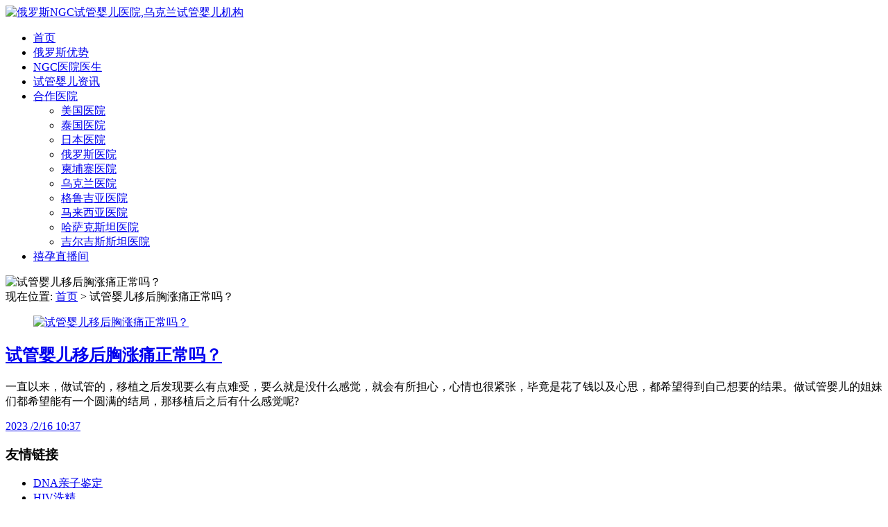

--- FILE ---
content_type: text/html; charset=UTF-8
request_url: https://www.ngc-ivf.com/archives/tag/%E8%AF%95%E7%AE%A1%E5%A9%B4%E5%84%BF%E7%A7%BB%E5%90%8E%E8%83%B8%E6%B6%A8%E7%97%9B%E6%AD%A3%E5%B8%B8%E5%90%97
body_size: 5588
content:
<!DOCTYPE html>
<html>
<head>
<link rel="icon" href="" type="image/x-icon" />
<link rel="shortcut icon" href="" type="image/x-icon" />
<meta charset="UTF-8">
<meta name="viewport" content="width=device-width, initial-scale=1">
<meta http-equiv="Cache-Control" content="no-transform" /> 
<meta http-equiv="Cache-Control" content="no-siteapp" />
<meta name="applicable-device" content="pc,mobile">
<meta http-equiv="X-UA-Compatible" content="IE=edge">
<title>试管婴儿移后胸涨痛正常吗 - 俄罗斯NGC试管婴儿医院,乌克兰试管婴儿机构</title>
<meta name="description" content="" />
<meta name="keywords" content="" />
<meta name='robots' content='max-image-preview:large' />
<link rel='stylesheet' id='wp-block-library-css' href='https://www.ngc-ivf.com/wp-includes/css/dist/block-library/style.min.css?ver=6.1.9' type='text/css' media='all' />
<link rel='stylesheet' id='classic-theme-styles-css' href='https://www.ngc-ivf.com/wp-includes/css/classic-themes.min.css?ver=1' type='text/css' media='all' />
<style id='global-styles-inline-css' type='text/css'>
body{--wp--preset--color--black: #000000;--wp--preset--color--cyan-bluish-gray: #abb8c3;--wp--preset--color--white: #ffffff;--wp--preset--color--pale-pink: #f78da7;--wp--preset--color--vivid-red: #cf2e2e;--wp--preset--color--luminous-vivid-orange: #ff6900;--wp--preset--color--luminous-vivid-amber: #fcb900;--wp--preset--color--light-green-cyan: #7bdcb5;--wp--preset--color--vivid-green-cyan: #00d084;--wp--preset--color--pale-cyan-blue: #8ed1fc;--wp--preset--color--vivid-cyan-blue: #0693e3;--wp--preset--color--vivid-purple: #9b51e0;--wp--preset--gradient--vivid-cyan-blue-to-vivid-purple: linear-gradient(135deg,rgba(6,147,227,1) 0%,rgb(155,81,224) 100%);--wp--preset--gradient--light-green-cyan-to-vivid-green-cyan: linear-gradient(135deg,rgb(122,220,180) 0%,rgb(0,208,130) 100%);--wp--preset--gradient--luminous-vivid-amber-to-luminous-vivid-orange: linear-gradient(135deg,rgba(252,185,0,1) 0%,rgba(255,105,0,1) 100%);--wp--preset--gradient--luminous-vivid-orange-to-vivid-red: linear-gradient(135deg,rgba(255,105,0,1) 0%,rgb(207,46,46) 100%);--wp--preset--gradient--very-light-gray-to-cyan-bluish-gray: linear-gradient(135deg,rgb(238,238,238) 0%,rgb(169,184,195) 100%);--wp--preset--gradient--cool-to-warm-spectrum: linear-gradient(135deg,rgb(74,234,220) 0%,rgb(151,120,209) 20%,rgb(207,42,186) 40%,rgb(238,44,130) 60%,rgb(251,105,98) 80%,rgb(254,248,76) 100%);--wp--preset--gradient--blush-light-purple: linear-gradient(135deg,rgb(255,206,236) 0%,rgb(152,150,240) 100%);--wp--preset--gradient--blush-bordeaux: linear-gradient(135deg,rgb(254,205,165) 0%,rgb(254,45,45) 50%,rgb(107,0,62) 100%);--wp--preset--gradient--luminous-dusk: linear-gradient(135deg,rgb(255,203,112) 0%,rgb(199,81,192) 50%,rgb(65,88,208) 100%);--wp--preset--gradient--pale-ocean: linear-gradient(135deg,rgb(255,245,203) 0%,rgb(182,227,212) 50%,rgb(51,167,181) 100%);--wp--preset--gradient--electric-grass: linear-gradient(135deg,rgb(202,248,128) 0%,rgb(113,206,126) 100%);--wp--preset--gradient--midnight: linear-gradient(135deg,rgb(2,3,129) 0%,rgb(40,116,252) 100%);--wp--preset--duotone--dark-grayscale: url('#wp-duotone-dark-grayscale');--wp--preset--duotone--grayscale: url('#wp-duotone-grayscale');--wp--preset--duotone--purple-yellow: url('#wp-duotone-purple-yellow');--wp--preset--duotone--blue-red: url('#wp-duotone-blue-red');--wp--preset--duotone--midnight: url('#wp-duotone-midnight');--wp--preset--duotone--magenta-yellow: url('#wp-duotone-magenta-yellow');--wp--preset--duotone--purple-green: url('#wp-duotone-purple-green');--wp--preset--duotone--blue-orange: url('#wp-duotone-blue-orange');--wp--preset--font-size--small: 13px;--wp--preset--font-size--medium: 20px;--wp--preset--font-size--large: 36px;--wp--preset--font-size--x-large: 42px;--wp--preset--spacing--20: 0.44rem;--wp--preset--spacing--30: 0.67rem;--wp--preset--spacing--40: 1rem;--wp--preset--spacing--50: 1.5rem;--wp--preset--spacing--60: 2.25rem;--wp--preset--spacing--70: 3.38rem;--wp--preset--spacing--80: 5.06rem;}:where(.is-layout-flex){gap: 0.5em;}body .is-layout-flow > .alignleft{float: left;margin-inline-start: 0;margin-inline-end: 2em;}body .is-layout-flow > .alignright{float: right;margin-inline-start: 2em;margin-inline-end: 0;}body .is-layout-flow > .aligncenter{margin-left: auto !important;margin-right: auto !important;}body .is-layout-constrained > .alignleft{float: left;margin-inline-start: 0;margin-inline-end: 2em;}body .is-layout-constrained > .alignright{float: right;margin-inline-start: 2em;margin-inline-end: 0;}body .is-layout-constrained > .aligncenter{margin-left: auto !important;margin-right: auto !important;}body .is-layout-constrained > :where(:not(.alignleft):not(.alignright):not(.alignfull)){max-width: var(--wp--style--global--content-size);margin-left: auto !important;margin-right: auto !important;}body .is-layout-constrained > .alignwide{max-width: var(--wp--style--global--wide-size);}body .is-layout-flex{display: flex;}body .is-layout-flex{flex-wrap: wrap;align-items: center;}body .is-layout-flex > *{margin: 0;}:where(.wp-block-columns.is-layout-flex){gap: 2em;}.has-black-color{color: var(--wp--preset--color--black) !important;}.has-cyan-bluish-gray-color{color: var(--wp--preset--color--cyan-bluish-gray) !important;}.has-white-color{color: var(--wp--preset--color--white) !important;}.has-pale-pink-color{color: var(--wp--preset--color--pale-pink) !important;}.has-vivid-red-color{color: var(--wp--preset--color--vivid-red) !important;}.has-luminous-vivid-orange-color{color: var(--wp--preset--color--luminous-vivid-orange) !important;}.has-luminous-vivid-amber-color{color: var(--wp--preset--color--luminous-vivid-amber) !important;}.has-light-green-cyan-color{color: var(--wp--preset--color--light-green-cyan) !important;}.has-vivid-green-cyan-color{color: var(--wp--preset--color--vivid-green-cyan) !important;}.has-pale-cyan-blue-color{color: var(--wp--preset--color--pale-cyan-blue) !important;}.has-vivid-cyan-blue-color{color: var(--wp--preset--color--vivid-cyan-blue) !important;}.has-vivid-purple-color{color: var(--wp--preset--color--vivid-purple) !important;}.has-black-background-color{background-color: var(--wp--preset--color--black) !important;}.has-cyan-bluish-gray-background-color{background-color: var(--wp--preset--color--cyan-bluish-gray) !important;}.has-white-background-color{background-color: var(--wp--preset--color--white) !important;}.has-pale-pink-background-color{background-color: var(--wp--preset--color--pale-pink) !important;}.has-vivid-red-background-color{background-color: var(--wp--preset--color--vivid-red) !important;}.has-luminous-vivid-orange-background-color{background-color: var(--wp--preset--color--luminous-vivid-orange) !important;}.has-luminous-vivid-amber-background-color{background-color: var(--wp--preset--color--luminous-vivid-amber) !important;}.has-light-green-cyan-background-color{background-color: var(--wp--preset--color--light-green-cyan) !important;}.has-vivid-green-cyan-background-color{background-color: var(--wp--preset--color--vivid-green-cyan) !important;}.has-pale-cyan-blue-background-color{background-color: var(--wp--preset--color--pale-cyan-blue) !important;}.has-vivid-cyan-blue-background-color{background-color: var(--wp--preset--color--vivid-cyan-blue) !important;}.has-vivid-purple-background-color{background-color: var(--wp--preset--color--vivid-purple) !important;}.has-black-border-color{border-color: var(--wp--preset--color--black) !important;}.has-cyan-bluish-gray-border-color{border-color: var(--wp--preset--color--cyan-bluish-gray) !important;}.has-white-border-color{border-color: var(--wp--preset--color--white) !important;}.has-pale-pink-border-color{border-color: var(--wp--preset--color--pale-pink) !important;}.has-vivid-red-border-color{border-color: var(--wp--preset--color--vivid-red) !important;}.has-luminous-vivid-orange-border-color{border-color: var(--wp--preset--color--luminous-vivid-orange) !important;}.has-luminous-vivid-amber-border-color{border-color: var(--wp--preset--color--luminous-vivid-amber) !important;}.has-light-green-cyan-border-color{border-color: var(--wp--preset--color--light-green-cyan) !important;}.has-vivid-green-cyan-border-color{border-color: var(--wp--preset--color--vivid-green-cyan) !important;}.has-pale-cyan-blue-border-color{border-color: var(--wp--preset--color--pale-cyan-blue) !important;}.has-vivid-cyan-blue-border-color{border-color: var(--wp--preset--color--vivid-cyan-blue) !important;}.has-vivid-purple-border-color{border-color: var(--wp--preset--color--vivid-purple) !important;}.has-vivid-cyan-blue-to-vivid-purple-gradient-background{background: var(--wp--preset--gradient--vivid-cyan-blue-to-vivid-purple) !important;}.has-light-green-cyan-to-vivid-green-cyan-gradient-background{background: var(--wp--preset--gradient--light-green-cyan-to-vivid-green-cyan) !important;}.has-luminous-vivid-amber-to-luminous-vivid-orange-gradient-background{background: var(--wp--preset--gradient--luminous-vivid-amber-to-luminous-vivid-orange) !important;}.has-luminous-vivid-orange-to-vivid-red-gradient-background{background: var(--wp--preset--gradient--luminous-vivid-orange-to-vivid-red) !important;}.has-very-light-gray-to-cyan-bluish-gray-gradient-background{background: var(--wp--preset--gradient--very-light-gray-to-cyan-bluish-gray) !important;}.has-cool-to-warm-spectrum-gradient-background{background: var(--wp--preset--gradient--cool-to-warm-spectrum) !important;}.has-blush-light-purple-gradient-background{background: var(--wp--preset--gradient--blush-light-purple) !important;}.has-blush-bordeaux-gradient-background{background: var(--wp--preset--gradient--blush-bordeaux) !important;}.has-luminous-dusk-gradient-background{background: var(--wp--preset--gradient--luminous-dusk) !important;}.has-pale-ocean-gradient-background{background: var(--wp--preset--gradient--pale-ocean) !important;}.has-electric-grass-gradient-background{background: var(--wp--preset--gradient--electric-grass) !important;}.has-midnight-gradient-background{background: var(--wp--preset--gradient--midnight) !important;}.has-small-font-size{font-size: var(--wp--preset--font-size--small) !important;}.has-medium-font-size{font-size: var(--wp--preset--font-size--medium) !important;}.has-large-font-size{font-size: var(--wp--preset--font-size--large) !important;}.has-x-large-font-size{font-size: var(--wp--preset--font-size--x-large) !important;}
.wp-block-navigation a:where(:not(.wp-element-button)){color: inherit;}
:where(.wp-block-columns.is-layout-flex){gap: 2em;}
.wp-block-pullquote{font-size: 1.5em;line-height: 1.6;}
</style>
<link rel='stylesheet' id='bootstrap-css' href='https://www.ngc-ivf.com/wp-content/themes/xsbrand/css/bootstrap.css?ver=6.1.9' type='text/css' media='all' />
<link rel='stylesheet' id='fancybox-css' href='https://www.ngc-ivf.com/wp-content/themes/xsbrand/css/jquery.fancybox.css?ver=6.1.9' type='text/css' media='all' />
<link rel='stylesheet' id='owl.carousel-css' href='https://www.ngc-ivf.com/wp-content/themes/xsbrand/css/owl.carousel.css?ver=6.1.9' type='text/css' media='all' />
<link rel='stylesheet' id='owl.theme.carousel-css' href='https://www.ngc-ivf.com/wp-content/themes/xsbrand/css/owl.theme.default.css?ver=6.1.9' type='text/css' media='all' />
<link rel='stylesheet' id='slicknav-css' href='https://www.ngc-ivf.com/wp-content/themes/xsbrand/css/slicknav.min.css?ver=6.1.9' type='text/css' media='all' />
<link rel='stylesheet' id='font-awesome-css' href='https://www.ngc-ivf.com/wp-content/themes/xsbrand/css/font-awesome.min.css?ver=1.0' type='text/css' media='all' />
<link rel='stylesheet' id='xs-style-css' href='https://www.ngc-ivf.com/wp-content/themes/xsbrand/style.css?ver=6.1.9' type='text/css' media='all' />
<link rel='stylesheet' id='wp-pagenavi-css' href='https://www.ngc-ivf.com/wp-content/plugins/wp-pagenavi/pagenavi-css.css?ver=2.70' type='text/css' media='all' />
<script type='text/javascript' src='https://www.ngc-ivf.com/wp-includes/js/jquery/jquery.min.js?ver=3.6.1' id='jquery-core-js'></script>
<script type='text/javascript' src='https://www.ngc-ivf.com/wp-includes/js/jquery/jquery-migrate.min.js?ver=3.3.2' id='jquery-migrate-js'></script>
<link rel="https://api.w.org/" href="https://www.ngc-ivf.com/wp-json/" /><link rel="alternate" type="application/json" href="https://www.ngc-ivf.com/wp-json/wp/v2/tags/21517" /></head>
<body class="archive tag tag-21517">
<div class="wrapper">
<header id="header">
<div class="container">
<div class="header-logo pull-left">
<a title="禧孕试管" class="logo-url" href="https://www.ngc-ivf.com"><img src="https://www.ngc-ivf.com/wp-content/uploads/2024/01/logo.jpg" alt="俄罗斯NGC试管婴儿医院,乌克兰试管婴儿机构" /></a>
</div>
<div class="header-menu pull-right">
<ul id="menu-%e5%af%bc%e8%88%aa" class="header-menu-con sf-menu"><li id="menu-item-256" class="menu-item menu-item-type-custom menu-item-object-custom menu-item-home menu-item-256"><a href="http://www.ngc-ivf.com/">首页</a></li>
<li id="menu-item-257" class="menu-item menu-item-type-post_type menu-item-object-page menu-item-257"><a href="https://www.ngc-ivf.com/youshi">俄罗斯优势</a></li>
<li id="menu-item-52814" class="menu-item menu-item-type-taxonomy menu-item-object-category menu-item-52814"><a href="https://www.ngc-ivf.com/archives/category/doc">NGC医院医生</a></li>
<li id="menu-item-258" class="menu-item menu-item-type-taxonomy menu-item-object-category menu-item-258"><a href="https://www.ngc-ivf.com/archives/category/ivfnews">试管婴儿资讯</a></li>
<li id="menu-item-52809" class="menu-item menu-item-type-taxonomy menu-item-object-category menu-item-has-children menu-item-52809"><a href="https://www.ngc-ivf.com/archives/category/ivfhospital">合作医院</a>
<ul class="sub-menu">
	<li id="menu-item-53789" class="menu-item menu-item-type-taxonomy menu-item-object-category menu-item-53789"><a href="https://www.ngc-ivf.com/archives/category/american-hospital">美国医院</a></li>
	<li id="menu-item-53788" class="menu-item menu-item-type-taxonomy menu-item-object-category menu-item-53788"><a href="https://www.ngc-ivf.com/archives/category/thai-hospital">泰国医院</a></li>
	<li id="menu-item-53785" class="menu-item menu-item-type-taxonomy menu-item-object-category menu-item-53785"><a href="https://www.ngc-ivf.com/archives/category/japanese-hospital">日本医院</a></li>
	<li id="menu-item-53782" class="menu-item menu-item-type-taxonomy menu-item-object-category menu-item-53782"><a href="https://www.ngc-ivf.com/archives/category/russia-hospital">俄罗斯医院</a></li>
	<li id="menu-item-53786" class="menu-item menu-item-type-taxonomy menu-item-object-category menu-item-53786"><a href="https://www.ngc-ivf.com/archives/category/cambodia-hospital">柬埔寨医院</a></li>
	<li id="menu-item-53781" class="menu-item menu-item-type-taxonomy menu-item-object-category menu-item-53781"><a href="https://www.ngc-ivf.com/archives/category/ukrainian-hospital">乌克兰医院</a></li>
	<li id="menu-item-53787" class="menu-item menu-item-type-taxonomy menu-item-object-category menu-item-53787"><a href="https://www.ngc-ivf.com/archives/category/georgia-hospital">格鲁吉亚医院</a></li>
	<li id="menu-item-53790" class="menu-item menu-item-type-taxonomy menu-item-object-category menu-item-53790"><a href="https://www.ngc-ivf.com/archives/category/malaysian-hospital">马来西亚医院</a></li>
	<li id="menu-item-53784" class="menu-item menu-item-type-taxonomy menu-item-object-category menu-item-53784"><a href="https://www.ngc-ivf.com/archives/category/kazakhstan-hospital">哈萨克斯坦医院</a></li>
	<li id="menu-item-53783" class="menu-item menu-item-type-taxonomy menu-item-object-category menu-item-53783"><a href="https://www.ngc-ivf.com/archives/category/kyrgyzstan-hospital">吉尔吉斯斯坦医院</a></li>
</ul>
</li>
<li id="menu-item-51183" class="menu-item menu-item-type-custom menu-item-object-custom menu-item-51183"><a href="https://www.xiyun360.cn/archives/products/xiyunonline">禧孕直播间</a></li>
</ul></div>
<div id="slick-mobile-menu"></div>
</div>
</header>
<div class="text-center bg-info container-full">
<img src="https://www.ngc-ivf.com/wp-content/themes/xsbrand/images/banner.jpg" alt="试管婴儿移后胸涨痛正常吗？">
</div><Section id="content">
<div class="container">
<div class="row">
<div class="col-md-9 col-sm-9 col-xs-12 content-list">
<nav  class="crumbs">现在位置: <a itemprop="breadcrumb" href="https://www.ngc-ivf.com">首页</a> > 试管婴儿移后胸涨痛正常吗？</nav><article id="post-49856" class="post-49856 post type-post status-publish format-standard has-post-thumbnail hentry category-pregnancy category-ivf category-encyclopedia tag-113 tag-21517">
<div class="row">
<figure class="entry-img col-md-4 col-sm-4 col-xs-6"> 
<a href="https://www.ngc-ivf.com/archives/49856" rel="bookmark" title="试管婴儿移后胸涨痛正常吗？">
<img  src="https://www.ngc-ivf.com/wp-content/themes/xsbrand/timthumb.php?src=https://www.ngc-ivf.com/wp-content/uploads/2021/03/微信截图_20230129100125.png&h=250&w=400&zc=1" alt="试管婴儿移后胸涨痛正常吗？" />
</a>
</figure>
<div class="entry-content col-md-8 col-sm-8 col-xs-6">
<h2 class="entry-title"><a href="https://www.ngc-ivf.com/archives/49856" rel="bookmark">试管婴儿移后胸涨痛正常吗？</a></h2>
<div class="entry-des hidden-xs">
<p>一直以来，做试管的，移植之后发现要么有点难受，要么就是没什么感觉，就会有所担心，心情也很紧张，毕竟是花了钱以及心思，都希望得到自己想要的结果。做试管婴儿的姐妹们都希望能有一个圆满的结局，那移植后之后有什么感觉呢?</p>
</div>
<div class="entry-meta">
<div class="time fl hidden-xs"><i class="fa fa-calendar-check-o"></i> <a href="javascript:void(0);">2023 /2/16 10:37</a></div>
</div>
</div>
</div>
</article>
</div>
<div class="col-md-3 col-sm-3 hidden-xs sidebar">

	 
	</div>
</div>
</div>
</section>
<section id="footer">
<div class="container">
<div class="row">
<div class="col-md-7 col-xs-12 col-sm-6">
<div class="link"><h3>友情链接</h3><ul><li><a href="https://www.ngc-ivf.com/archives/category/dna" title="DNA亲子鉴定">DNA亲子鉴定</a></li>
<li><a href="https://www.ngc-ivf.com/archives/category/hiv" title="HIV洗精">HIV洗精</a></li>
<li><a href="https://www.ngc-ivf.com" title="乌克兰试管婴儿">乌克兰试管婴儿</a></li>
<li><a href="https://www.ngc-ivf.com/archives/category/ukraineivf" title="乌克兰试管婴儿">乌克兰试管婴儿</a></li>
<li><a href="https://www.xiyun-ivf.com/" title="俄罗斯试管婴儿">俄罗斯试管婴儿</a></li>
<li><a href="https://www.ngc-ivf.com/archives/category/russiaivf" title="俄罗斯试管婴儿">俄罗斯试管婴儿</a></li>
<li><a href="https://www.xiyun360.com/" title="俄罗斯试管婴儿机构">俄罗斯试管婴儿机构</a></li>
<li><a href="https://www.ngc-ivf.com/archives/category/gy" title="公寓环境">公寓环境</a></li>
<li><a href="https://www.lxsone.com/">加拿大移民</a></li>
<li><a href="https://www.taiwan-egg.com/" title="台湾爱心妈妈网">台湾爱心妈妈网</a></li>
<li><a href="https://www.ngc-ivf.com/archives/category/taiwanivf" title=" 台湾试管婴儿">台湾试管婴儿</a></li>
<li><a href="https://www.ngc-ivf.com/archives/category/taiwanivf" title="台湾试管婴儿">台湾试管婴儿</a></li>
<li><a href="https://www.skyfert.com/" title="吉尔吉斯斯坦试管婴儿">吉尔吉斯斯坦试管婴儿</a></li>
<li><a href="https://www.zrhea.com/" title="同性试管婴儿">同性试管婴儿</a></li>
<li><a href="https://www.ngc-ivf.com/archives/category/pregnancy" title="备孕">备孕</a></li>
<li><a href="https://www.ngc-ivf.com/archives/category/japanivf" title="日本试管婴儿">日本试管婴儿</a></li>
<li><a href="https://www.ngc-ivf.com/archives/category/cambodiaivf" title="柬埔寨试管婴儿">柬埔寨试管婴儿</a></li>
<li><a href="https://www.ava-peter.com/" title="格鲁吉亚试管婴儿">格鲁吉亚试管婴儿</a></li>
<li><a href="https://www.ngc-ivf.com/archives/category/georgianivf" title="格鲁吉亚试管婴儿">格鲁吉亚试管婴儿</a></li>
<li><a href="https://www.xyfertility.com" title="泰国试管婴儿">泰国试管婴儿</a></li>
<li><a href="https://www.ngc-ivf.com/archives/category/thailandivf" title="泰国试管婴儿">泰国试管婴儿</a></li>
<li><a href="http://www.docibox.com/" title="海豚影像">海豚影像</a></li>
<li><a href="https://www.xiyun360.cn/" title="禧孕">禧孕</a></li>
<li><a href="http://www.ngc-ivf.com/sitemap.xml" title="网站地图">网站地图</a></li>
<li><a href="https://www.ngc-ivf.com/archives/category/usainsurance" title="美国保险">美国保险</a></li>
<li><a href="https://www.xiyun-usa.com" title=" 美国试管婴儿">美国试管婴儿</a></li>
<li><a href="https://www.ngc-ivf.com/archives/category/usaivf" title="美国试管婴儿">美国试管婴儿</a></li>
<li><a href="https://www.ngc-ivf.com/archives/category/ivf" title="试管婴儿">试管婴儿</a></li>
<li><a href="https://www.ngc-ivf.com/archives/category/doc" title="试管婴儿医生">试管婴儿医生</a></li>
<li><a href="https://www.ngc-ivf.com/archives/category/ivfhospital" title="试管婴儿医院">试管婴儿医院</a></li>
<li><a href="https://www.ngc-ivf.com/archives/category/case" title="试管婴儿案例">试管婴儿案例</a></li>
<li><a href="https://www.ngc-ivf.com/archives/category/case2" title="试管婴儿案例2">试管婴儿案例2</a></li>
<li><a href="https://www.ngc-ivf.com/archives/category/case3" title="试管婴儿案例3">试管婴儿案例3</a></li>
<li><a href="https://www.ngc-ivf.com/archives/category/encyclopedia" title="试管婴儿百科">试管婴儿百科</a></li>
<li><a href="https://www.ngc-ivf.com/archives/category/ivfnews" title="试管婴儿资讯">试管婴儿资讯</a></li>
<li><a href="https://www.jqym188.com/" title="金侨移民">金侨移民</a></li>
<li><a href="https://www.ngc-ivf.com/archives/category/hkivf" title="香港试管婴儿">香港试管婴儿</a></li>
<li><a href="https://www.ngc-ivf.com/archives/category/malaysianivf" title="马来西亚试管婴儿">马来西亚试管婴儿</a></li>
</ul></div>
<div class="copyr">
<p>Copyright © 2026 <a href="https://www.ngc-ivf.com">俄罗斯NGC试管婴儿医院,乌克兰试管婴儿机构</a> All Rights Reserved <a target="_blank" href="http://www.beian.miit.gov.cn/" rel="nofollow"></a></p>
</div>
</div>
<div class="col-md-5 col-sm-6 hidden-xs">
<div class="sns clearfix">
<a href="https://www.ngc-ivf.com/sitemap.html"  target="_blank"><i class="fa fa-sitemap"></i></a>
<a href=""  target="_blank" rel="nofollow"><i class="fa fa-weibo"></i></a> 
<a rel="nofollow" target="_blank" href="http://wpa.qq.com/msgrd?v=3&amp;uin=2385717482&amp;site=qq&amp;menu=yes"><i class="fa fa-qq"></i></a> 
<a href="javascript:void(0);"  class="wechat"><i class="fa fa-wechat"></i>
<div class="img-wechat" style="display: none;"><img src="
https://www.ngc-ivf.com/wp-content/uploads/2024/01/xiyun360.com_2017-09-12_10-56-43.jpg" alt="扫一扫"><span class="text">扫一扫 有惊喜</span></div>
</a> 
</div>
<div class="btm-search">
<form class="pull-right" method="get" action="https://www.ngc-ivf.com" >
<input type="text" name="s" class="text" autocomplete="off"  placeholder="输入搜索内容...">
<button class="btn-search"> <i class="fa fa-search"></i></button>
</form>
</div>
</div>
</div>
</div>
</section>
<script type='text/javascript' src='https://www.ngc-ivf.com/wp-content/themes/xsbrand/js/bootstrap.min.js?ver=6.1.9' id='bootstrap-js'></script>
<script type='text/javascript' src='https://www.ngc-ivf.com/wp-content/themes/xsbrand/js/superfish.js?ver=6.1.9' id='superfish-js'></script>
<script type='text/javascript' src='https://www.ngc-ivf.com/wp-content/themes/xsbrand/js/jquery.slicknav.js?ver=6.1.9' id='slicknav-js'></script>
<script type='text/javascript' src='https://www.ngc-ivf.com/wp-content/themes/xsbrand/js/modernizr.js?ver=6.1.9' id='modernizr-js'></script>
<script type='text/javascript' src='https://www.ngc-ivf.com/wp-content/themes/xsbrand/js/html5.js?ver=6.1.9' id='html5-js'></script>
<script type='text/javascript' src='https://www.ngc-ivf.com/wp-content/themes/xsbrand/js/owl.carousel.js?ver=6.1.9' id='carousel-js'></script>
<script type='text/javascript' src='https://www.ngc-ivf.com/wp-content/themes/xsbrand/js/xs.js?ver=20180505' id='xs-js'></script>
</body>
</html>